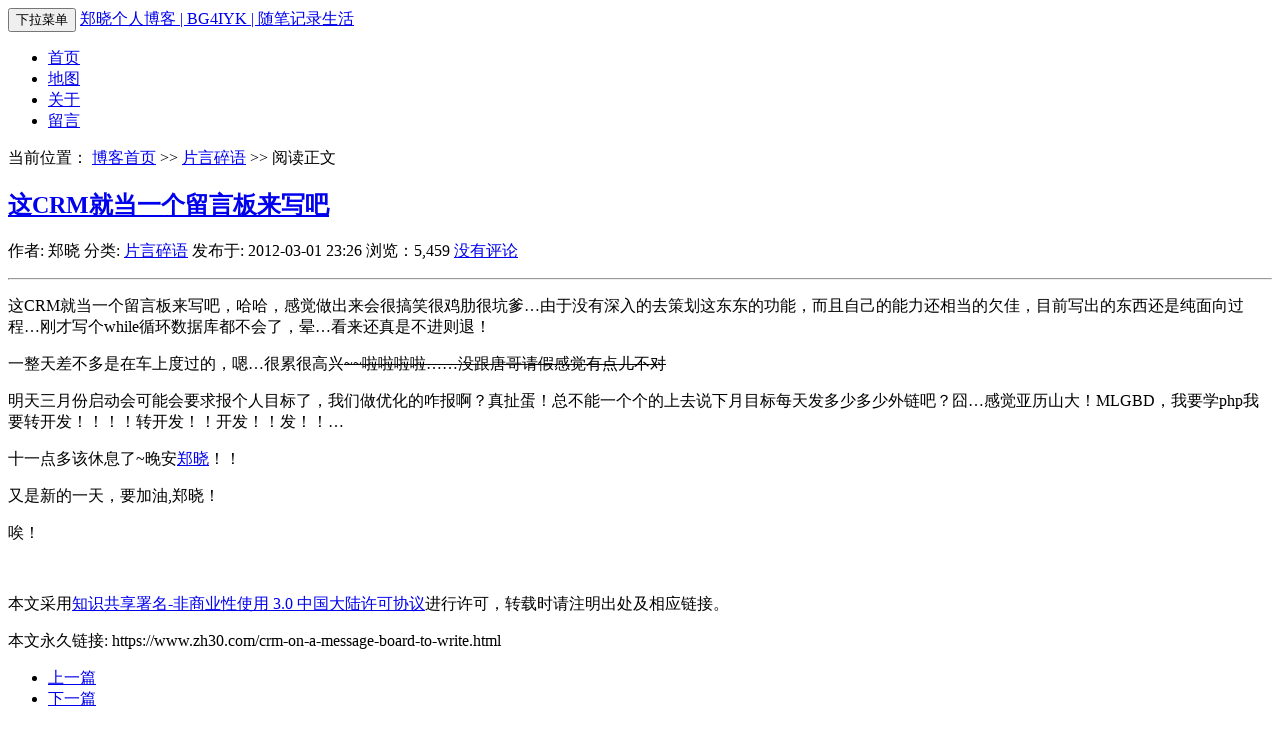

--- FILE ---
content_type: text/html; charset=UTF-8
request_url: https://www.zh30.com/crm-on-a-message-board-to-write.html
body_size: 8362
content:
<!DOCTYPE html>
<html lang="zh-CN">
  <head>
    <meta charset="utf-8">
    <meta http-equiv="X-UA-Compatible" content="IE=edge">
    <meta name="viewport" content="width=device-width, initial-scale=1,minimum-scale=1,maximum-scale=1,user-scalable=no">
<meta name="baidu-site-verification" content="BHraSigcd3" />
    <link rel="icon" href="../../favicon.ico">
    <meta name="author" content="郑晓技术博客">
    <title>这CRM就当一个留言板来写吧_郑晓_个人博客</title> <meta name="keywords" content="郑晓,个人博客," />
<meta name="description" content="这CRM就当一个留言板来写吧，哈哈，感觉做出来会很搞笑很鸡肋很坑爹&#8230;由于没有深入的去策划这东东的功能，而且自己的能力还相当的欠佳，目前写出的东西还是纯面向过程&#8230;刚才写个while这是郑晓技术博客的原创博文"/ >    <link href="https://www.zh30.com/wp-content/themes/zxthemes/css/ie10-viewport-bug-workaround.css" rel="stylesheet">
    <link href="https://www.zh30.com/wp-content/themes/zxthemes/style.css" rel="stylesheet">
    <!--[if lt IE 9]><script src="../../assets/js/ie8-responsive-file-warning.js"></script><![endif]-->
    <script src="https://www.zh30.com/wp-content/themes/zxthemes/js/ie-emulation-modes-warning.js"></script>
    <!--[if lt IE 9]>
      <script src="https://cdn.bootcss.com/html5shiv/3.7.3/html5shiv.min.js"></script>
      <script src="https://cdn.bootcss.com/respond.js/1.4.2/respond.min.js"></script>
    <![endif]-->
	  
  </head>
  <body>
    <nav class="navbar navbar-default navbar-fixed-top">
      <div class="container">
        <div class="navbar-header">
          <button type="button" class="navbar-toggle collapsed" data-toggle="collapse" data-target="#bs-navbar-collapse" aria-expanded="false">
            <span class="sr-only">下拉菜单</span>
            <span class="icon-bar"></span>
            <span class="icon-bar"></span>
            <span class="icon-bar"></span>
          </button>
          <a href="https://www.zh30.com/" class="navbar-brand">郑晓个人博客 | BG4IYK | 随笔记录生活</a>
        </div>
        <div class="collapse navbar-collapse" id="bs-navbar-collapse">
          <ul class="nav navbar-nav top-navbar-nav">
            <li><a href="/">首页</a></li>
            <li><a href="/sitemap.html">地图</a></li>
            <li><a href="/index.php?page_id=2">关于</a></li>
            <li><a href="/index.php?page_id=40">留言</a></li>
          </ul>
			        </div>
      </div>
    </nav>
<div class="container main">
	<script async src="https://pagead2.googlesyndication.com/pagead/js/adsbygoogle.js?client=ca-pub-3538037225914284"
     crossorigin="anonymous"></script>
	      <div class="row">
        <div class="col-md-8 blog-main">
        <div id="article" class="well">
      当前位置：
<a href="http://www.zh30.com" title="郑晓的个人博客">博客首页</a>
>>
<a href="https://www.zh30.com/category/casual">片言碎语</a> >>  阅读正文
      <h2 class="blog-post-title"><a href="https://www.zh30.com/crm-on-a-message-board-to-write.html" title="这CRM就当一个留言板来写吧">这CRM就当一个留言板来写吧</a></h2>
      <p class="info">
              <span class="meat_span">作者: 郑晓</span>
                <span class="meat_span">分类: <a href="https://www.zh30.com/category/casual" rel="category tag">片言碎语</a></span>
                <span class="meat_span">发布于: 2012-03-01 23:26</span>
                <span class="meat_span">浏览：5,459</span>
                <span class="meat_span"><a href="https://www.zh30.com/crm-on-a-message-board-to-write.html#respond">没有评论</a></span>
                            </p>
      <hr />
      <div class="text">
<p>这CRM就当一个留言板来写吧，哈哈，感觉做出来会很搞笑很鸡肋很坑爹&#8230;由于没有深入的去策划这东东的功能，而且自己的能力还相当的欠佳，目前写出的东西还是纯面向过程&#8230;刚才写个while循环数据库都不会了，晕&#8230;看来还真是不进则退！</p>
<p>一整天差不多是在车上度过的，嗯&#8230;很累很高兴<del>~~啦啦啦啦&#8230;&#8230;没跟唐哥请假感觉有点儿不对</del><span id="more-1048"></span></p>
<p>明天三月份启动会可能会要求报个人目标了，我们做优化的咋报啊？真扯蛋！总不能一个个的上去说下月目标每天发多少多少外链吧？囧&#8230;感觉亚历山大！MLGBD，我要学php我要转开发！！！！转开发！！开发！！发！！&#8230;</p>
<p>十一点多该休息了~晚安<a title="郑晓" href="https://www.zh30.com">郑晓</a>！！</p>
<p>又是新的一天，要加油,郑晓！</p>
<p>唉！</p>
</div>


      <div class="alert alert-success">
        <div class="post-copyright"><p>本文采用<a rel="license" href="http://creativecommons.org/licenses/by-nc/3.0/cn/">知识共享署名-非商业性使用 3.0 中国大陆许可协议</a>进行许可，转载时请注明出处及相应链接。</p><p>本文永久链接: https://www.zh30.com/crm-on-a-message-board-to-write.html</p></div>
      </div>
    </div>
        <ul class="pager post-pager">
      <li class="previous"><a href="https://www.zh30.com/blog-moved-to-vps.html" rel="prev">上一篇</a></a></li>
      <li class="next"><a href="https://www.zh30.com/php-mysql-website-access-speed.html" rel="next">下一篇</a></a></li>
    </ul>
        
        <div id="comments"><!-- You can start editing here. -->
			<!-- If comments are open, but there are no comments. -->
	 			<div class="well" id="comment-form-container" >
	<div id="respond">
		<h3>发表评论</h3>
		<div class="cancel-comment-reply">
			<div id="real-avatar"></div>	
			<small><a rel="nofollow" id="cancel-comment-reply-link" href="/crm-on-a-message-board-to-write.html#respond" style="display:none;">点击这里取消回复。</a></small>
		</div>
		    <form action="https://www.zh30.com/wp-content/themes/zxthemes/comments-post-ajax.php" method="post" id="commentform">
      		
		<div class="row" >
		<div class="col-md-4">
		<div class="form-group">
			<input type="text" name="author" id="author" class="form-control" value="" size="22" tabindex="1" placeholder="昵称"/>
		</div></div>
		<div class="col-md-6"><div class="form-group">
			<input type="text" name="email" id="email" class="form-control" value="" size="22" tabindex="2" placeholder="邮箱 (评论被回复时你能收到通知)"/>
			
		</div>
		</div>
		</div>
      		<div class="form-group">
		<textarea name="comment" id="comment" class="form-control" tabindex="4" placeholder="无意义内容我可能不会回复你" rows="3"></textarea></div>
		<div class="form-group">
		<div class="row">
		<div class="col-xs-4"><input type="text"  name="validcode" id="validinput" class="form-control"  size="6" maxlength="5" tabindex="4" placeholder="验证码"/></div>
<div class="col-xs-6" style="padding-left: 0px">
<img id="zh-vm" src="/zh-vm.php" class="img-rounded" alt="change vcode" onclick="this.src='/zh-vm.php?r=' + Math.random()" style="vertical-align:middle;"/>
</div>

</div>
</div>
<div class="form-group">
			<input class="btn btn-default" name="submit" type="submit" id="submit" tabindex="5" value="提交留言"/>
			<input class="btn btn-default" name="reset" type="reset" id="reset" tabindex="6" value="重写" />
			<span id="ajax-post-msg" style="display: none"></span>
			<input type='hidden' name='comment_post_ID' value='1048' id='comment_post_ID' />
<input type='hidden' name='comment_parent' id='comment_parent' value='0' />
		</div>
		<p style="display: none;"><input type="hidden" id="akismet_comment_nonce" name="akismet_comment_nonce" value="ee8e7c9887" /></p><p style="display: none !important;" class="akismet-fields-container" data-prefix="ak_"><label>&#916;<textarea name="ak_hp_textarea" cols="45" rows="8" maxlength="100"></textarea></label><input type="hidden" id="ak_js_1" name="ak_js" value="189"/><script>document.getElementById( "ak_js_1" ).setAttribute( "value", ( new Date() ).getTime() );</script></p>    </form>

	<div class="clear"></div>
      </div>
  </div>
    </div>
  </div>
  <div class="col-md-4">
          <div class="panel panel-default">
	<div class="panel-heading">
		随机标签云
	</div>
	<div class="panel-body tagcloud">
		</a>&nbsp;<a href="https://www.zh30.com/tag/telnet" class="tag-cloud-link tag-link-18 tag-link-position-1" style="color:#8ad647;font-size: 8pt;" aria-label="telnet (2 项);">telnet</a>
</a>&nbsp;<a href="https://www.zh30.com/tag/%e6%8b%89%e7%99%bb" class="tag-cloud-link tag-link-140 tag-link-position-2" style="color:#4ee755;font-size: 8pt;" aria-label="拉登 (2 项);">拉登</a>
</a>&nbsp;<a href="https://www.zh30.com/tag/rewrite" class="tag-cloud-link tag-link-169 tag-link-position-3" style="color:#ad6df7;font-size: 9.6pt;" aria-label="Rewrite (3 项);">Rewrite</a>
</a>&nbsp;<a href="https://www.zh30.com/tag/wordpress" class="tag-cloud-link tag-link-433 tag-link-position-4" style="color:#ece5e9;font-size: 16.4pt;" aria-label="wordpress (12 项);">wordpress</a>
</a>&nbsp;<a href="https://www.zh30.com/tag/%e6%95%b0%e6%8d%ae%e7%bb%93%e6%9e%84" class="tag-cloud-link tag-link-466 tag-link-position-5" style="color:#6797a7;font-size: 9.6pt;" aria-label="数据结构 (3 项);">数据结构</a>
</a>&nbsp;<a href="https://www.zh30.com/tag/seo" class="tag-cloud-link tag-link-195 tag-link-position-6" style="color:#f7ee77;font-size: 16.4pt;" aria-label="seo (12 项);">seo</a>
</a>&nbsp;<a href="https://www.zh30.com/tag/%e6%90%9e%e7%ac%91" class="tag-cloud-link tag-link-14 tag-link-position-7" style="color:#4f6eff;font-size: 17.6pt;" aria-label="搞笑 (15 项);">搞笑</a>
</a>&nbsp;<a href="https://www.zh30.com/tag/git" class="tag-cloud-link tag-link-435 tag-link-position-8" style="color:#8a6d9c;font-size: 9.6pt;" aria-label="git (3 项);">git</a>
</a>&nbsp;<a href="https://www.zh30.com/tag/%e6%8c%87%e9%92%88" class="tag-cloud-link tag-link-311 tag-link-position-9" style="color:#855e6c;font-size: 9.6pt;" aria-label="指针 (3 项);">指针</a>
</a>&nbsp;<a href="https://www.zh30.com/tag/vagrant" class="tag-cloud-link tag-link-479 tag-link-position-10" style="color:#94c84e;font-size: 10.933333333333pt;" aria-label="vagrant (4 项);">vagrant</a>
</a>&nbsp;<a href="https://www.zh30.com/tag/cssdiv-2" class="tag-cloud-link tag-link-193 tag-link-position-11" style="color:#8a776b;font-size: 8pt;" aria-label="css+div (2 项);">css+div</a>
</a>&nbsp;<a href="https://www.zh30.com/tag/cpanel" class="tag-cloud-link tag-link-132 tag-link-position-12" style="color:#f96a66;font-size: 8pt;" aria-label="cpanel (2 项);">cpanel</a>
</a>&nbsp;<a href="https://www.zh30.com/tag/session" class="tag-cloud-link tag-link-300 tag-link-position-13" style="color:#e67cad;font-size: 9.6pt;" aria-label="session (3 项);">session</a>
</a>&nbsp;<a href="https://www.zh30.com/tag/%e5%8d%9a%e5%ae%a2" class="tag-cloud-link tag-link-29 tag-link-position-14" style="color:#eb4ac9;font-size: 8pt;" aria-label="博客 (2 项);">博客</a>
</a>&nbsp;<a href="https://www.zh30.com/tag/c" class="tag-cloud-link tag-link-301 tag-link-position-15" style="color:#6d85e6;font-size: 14.933333333333pt;" aria-label="C++ (9 项);">C++</a>
</a>&nbsp;<a href="https://www.zh30.com/tag/php%e5%88%86%e9%a1%b5" class="tag-cloud-link tag-link-135 tag-link-position-16" style="color:#aef4a8;font-size: 9.6pt;" aria-label="php分页 (3 项);">php分页</a>
</a>&nbsp;<a href="https://www.zh30.com/tag/mac" class="tag-cloud-link tag-link-56 tag-link-position-17" style="color:#aef9eb;font-size: 9.6pt;" aria-label="mac (3 项);">mac</a>
</a>&nbsp;<a href="https://www.zh30.com/tag/%e7%81%af%e6%b3%a1%e5%a7%91%e5%a8%98" class="tag-cloud-link tag-link-103 tag-link-position-18" style="color:#cd44ba;font-size: 8pt;" aria-label="灯泡姑娘 (2 项);">灯泡姑娘</a>
</a>&nbsp;<a href="https://www.zh30.com/tag/%e4%ba%94%e7%ac%94" class="tag-cloud-link tag-link-119 tag-link-position-19" style="color:#db7467;font-size: 8pt;" aria-label="五笔 (2 项);">五笔</a>
</a>&nbsp;<a href="https://www.zh30.com/tag/%e6%91%84%e5%83%8f%e5%a4%b4" class="tag-cloud-link tag-link-24 tag-link-position-20" style="color:#fafb86;font-size: 8pt;" aria-label="摄像头 (2 项);">摄像头</a>
</a>&nbsp;<a href="https://www.zh30.com/tag/sunshine-girl" class="tag-cloud-link tag-link-102 tag-link-position-21" style="color:#4f585f;font-size: 8pt;" aria-label="Sunshine Girl (2 项);">Sunshine Girl</a>
</a>&nbsp;<a href="https://www.zh30.com/tag/dcs%e9%bb%91%e9%b2%a8" class="tag-cloud-link tag-link-116 tag-link-position-22" style="color:#afe99e;font-size: 8pt;" aria-label="DCS黑鲨 (2 项);">DCS黑鲨</a>
</a>&nbsp;<a href="https://www.zh30.com/tag/%e9%9f%b3%e4%b9%90" class="tag-cloud-link tag-link-55 tag-link-position-23" style="color:#bf4b8a;font-size: 8pt;" aria-label="音乐 (2 项);">音乐</a>
</a>&nbsp;<a href="https://www.zh30.com/tag/%e8%9b%8b%e7%96%bc" class="tag-cloud-link tag-link-16 tag-link-position-24" style="color:#b57768;font-size: 8pt;" aria-label="蛋疼 (2 项);">蛋疼</a>
</a>&nbsp;<a href="https://www.zh30.com/tag/laravel" class="tag-cloud-link tag-link-476 tag-link-position-25" style="color:#a699ce;font-size: 12pt;" aria-label="laravel (5 项);">laravel</a>
</a>&nbsp;<a href="https://www.zh30.com/tag/%e7%8b%ac%e7%ab%8b%e5%8d%9a%e5%ae%a2" class="tag-cloud-link tag-link-158 tag-link-position-26" style="color:#686ca4;font-size: 9.6pt;" aria-label="独立博客 (3 项);">独立博客</a>
</a>&nbsp;<a href="https://www.zh30.com/tag/php" class="tag-cloud-link tag-link-82 tag-link-position-27" style="color:#c649ce;font-size: 24pt;" aria-label="php (47 项);">php</a>
</a>&nbsp;<a href="https://www.zh30.com/tag/python" class="tag-cloud-link tag-link-293 tag-link-position-28" style="color:#586dfe;font-size: 19.733333333333pt;" aria-label="python (22 项);">python</a>
</a>&nbsp;<a href="https://www.zh30.com/tag/win7" class="tag-cloud-link tag-link-23 tag-link-position-29" style="color:#8a8f4a;font-size: 13.6pt;" aria-label="win7 (7 项);">win7</a>
</a>&nbsp;<a href="https://www.zh30.com/tag/%e5%88%86%e5%8c%ba" class="tag-cloud-link tag-link-13 tag-link-position-30" style="color:#9c89b9;font-size: 8pt;" aria-label="分区 (2 项);">分区</a>
</a>&nbsp;<a href="https://www.zh30.com/tag/%e5%8d%9a%e5%ae%a2%e4%bc%98%e5%8c%96" class="tag-cloud-link tag-link-268 tag-link-position-31" style="color:#794b8f;font-size: 9.6pt;" aria-label="博客优化 (3 项);">博客优化</a>
</a>&nbsp;<a href="https://www.zh30.com/tag/dedecms" class="tag-cloud-link tag-link-126 tag-link-position-32" style="color:#487889;font-size: 8pt;" aria-label="dedecms (2 项);">dedecms</a>
</a>&nbsp;<a href="https://www.zh30.com/tag/%e4%bc%a4%e4%b8%8d%e8%b5%b7" class="tag-cloud-link tag-link-147 tag-link-position-33" style="color:#6b659b;font-size: 8pt;" aria-label="伤不起 (2 项);">伤不起</a>
</a>&nbsp;<a href="https://www.zh30.com/tag/%e5%a4%96%e9%93%be" class="tag-cloud-link tag-link-247 tag-link-position-34" style="color:#c69d9e;font-size: 12pt;" aria-label="外链 (5 项);">外链</a>
</a>&nbsp;<a href="https://www.zh30.com/tag/%e6%a8%a1%e6%8b%9f%e9%a3%9e%e8%a1%8c" class="tag-cloud-link tag-link-36 tag-link-position-35" style="color:#d48885;font-size: 12pt;" aria-label="模拟飞行 (5 项);">模拟飞行</a>
</a>&nbsp;<a href="https://www.zh30.com/tag/%e6%a8%a1%e6%8b%9f%e8%88%aa%e5%a4%a9%e9%a3%9e%e6%9c%ba" class="tag-cloud-link tag-link-85 tag-link-position-36" style="color:#5446aa;font-size: 9.6pt;" aria-label="模拟航天飞机 (3 项);">模拟航天飞机</a>
</a>&nbsp;<a href="https://www.zh30.com/tag/spaceshuttlemission" class="tag-cloud-link tag-link-84 tag-link-position-37" style="color:#6b9855;font-size: 9.6pt;" aria-label="SpaceShuttleMission (3 项);">SpaceShuttleMission</a>
</a>&nbsp;<a href="https://www.zh30.com/tag/%e6%a0%91%e8%8e%93%e6%b4%be" class="tag-cloud-link tag-link-464 tag-link-position-38" style="color:#56fc7e;font-size: 12pt;" aria-label="树莓派 (5 项);">树莓派</a>
</a>&nbsp;<a href="https://www.zh30.com/tag/nginx" class="tag-cloud-link tag-link-419 tag-link-position-39" style="color:#aa9d64;font-size: 12pt;" aria-label="nginx (5 项);">nginx</a>
</a>&nbsp;<a href="https://www.zh30.com/tag/%e6%b8%b8%e6%88%8f" class="tag-cloud-link tag-link-47 tag-link-position-40" style="color:#7c4fcd;font-size: 8pt;" aria-label="游戏 (2 项);">游戏</a>
</a>&nbsp;<a href="https://www.zh30.com/tag/%e4%b8%aa%e4%ba%ba%e5%8d%9a%e5%ae%a2" class="tag-cloud-link tag-link-248 tag-link-position-41" style="color:#9e7c47;font-size: 10.933333333333pt;" aria-label="个人博客 (4 项);">个人博客</a>
</a>&nbsp;<a href="https://www.zh30.com/tag/c%e8%af%ad%e8%a8%80" class="tag-cloud-link tag-link-343 tag-link-position-42" style="color:#98dcf7;font-size: 12pt;" aria-label="C语言 (5 项);">C语言</a>
</a>&nbsp;<a href="https://www.zh30.com/tag/selenium" class="tag-cloud-link tag-link-448 tag-link-position-43" style="color:#9dd75c;font-size: 9.6pt;" aria-label="selenium (3 项);">selenium</a>
</a>&nbsp;<a href="https://www.zh30.com/tag/mysql" class="tag-cloud-link tag-link-256 tag-link-position-44" style="color:#9a45f5;font-size: 16pt;" aria-label="mysql (11 项);">mysql</a>
</a>&nbsp;<a href="https://www.zh30.com/tag/e6" class="tag-cloud-link tag-link-9 tag-link-position-45" style="color:#b6674d;font-size: 13.6pt;" aria-label="E6 (7 项);">E6</a>	</div>
</div>

<div class="panel panel-default">
	<div class="panel-heading">
		最近热门
	</div>
	
		<ul class="list-group">					<li class="list-group-item"><a href="https://www.zh30.com/luanma-coding.html" rel="bookmark" title="详细阅读 乱码表，看懂常见编码乱码">乱码表，看懂常见编码乱码</a></li>
										<li class="list-group-item"><a href="https://www.zh30.com/webhook-git-pull.html" rel="bookmark" title="详细阅读 使用码云git的webhook实现生产环境代码的自动pull">使用码云git的webhook实现生产环境代</a></li>
										<li class="list-group-item"><a href="https://www.zh30.com/virtualbox-vmdk-vagrant-box.html" rel="bookmark" title="详细阅读 VirtualBox压缩vmdk、vagrant打包box一口气全对">VirtualBox压缩vmdk、vagrant打包b</a></li>
										<li class="list-group-item"><a href="https://www.zh30.com/ath-e40.html" rel="bookmark" title="详细阅读 初烧盲狙一条铁三角e40">初烧盲狙一条铁三角e40</a></li>
										<li class="list-group-item"><a href="https://www.zh30.com/raspberry-homebridge.html" rel="bookmark" title="详细阅读 树莓派安装homebridge小记">树莓派安装homebridge小记</a></li>
										<li class="list-group-item"><a href="https://www.zh30.com/pc-wechat-anti-revoke.html" rel="bookmark" title="详细阅读 【更新】PC端微信(2.6.7.57)防撤回">【更新】PC端微信(2.6.7.57)防撤回</a></li>
										<li class="list-group-item"><a href="https://www.zh30.com/google-register-phone-verification.html" rel="bookmark" title="详细阅读 注册谷歌时提示&#8221;此电话号码无法用于进行验证&#8221;的解决办法">注册谷歌时提示"此电话号码无法用于进</a></li>
										<li class="list-group-item"><a href="https://www.zh30.com/docker-dns-udp-lookup-timeout.html" rel="bookmark" title="详细阅读 Docker搜索或拉取镜像时提示timeout">Docker搜索或拉取镜像时提示timeout</a></li>
										<li class="list-group-item"><a href="https://www.zh30.com/git-bash-ssh-serveraliveinterval.html" rel="bookmark" title="详细阅读 git-bash设置ssh心跳包防超时断开">git-bash设置ssh心跳包防超时断开</a></li>
										<li class="list-group-item"><a href="https://www.zh30.com/reject-nplayer-ads.html" rel="bookmark" title="详细阅读 屏蔽nPlayer视频广告">屏蔽nPlayer视频广告</a></li>
					</ul>
</div>
<div class="panel panel-default">
	<div class="panel-heading">
		最新评论
	</div>
    <ul class="list-group">

<li class="list-group-item sidebar-comments-list-item"><div class="list-group-item-heading"><span class="comment-author">xuhan</span><span class="pull-right">[3个月前]</span></div><div class="list-group-item-text"> <a href="https://www.zh30.com/about#comment-6640" title="评论来源: 关于"  rel="nofollow">还有人吗</a></div></li>
<li class="list-group-item sidebar-comments-list-item"><div class="list-group-item-heading"><span class="comment-author">村大哥</span><span class="pull-right">[2年前]</span></div><div class="list-group-item-text"> <a href="https://www.zh30.com/guestbook#comment-6171" title="评论来源: 留言"  rel="nofollow">这留言版还能无线续集吗？强大b(￣▽</a></div></li>
<li class="list-group-item sidebar-comments-list-item"><div class="list-group-item-heading"><span class="comment-author">村大哥</span><span class="pull-right">[2年前]</span></div><div class="list-group-item-text"> <a href="https://www.zh30.com/guestbook#comment-6169" title="评论来源: 留言"  rel="nofollow">我这边先添为敬了O(∩_∩)O</a></div></li>
<li class="list-group-item sidebar-comments-list-item"><div class="list-group-item-heading"><span class="comment-author">村大哥</span><span class="pull-right">[2年前]</span></div><div class="list-group-item-text"> <a href="https://www.zh30.com/guestbook#comment-6167" title="评论来源: 留言"  rel="nofollow">大佬您好，我这边是个人站初创，主要分</a></div></li>
<li class="list-group-item sidebar-comments-list-item"><div class="list-group-item-heading"><span class="comment-author">哈哈后</span><span class="pull-right">[2年前]</span></div><div class="list-group-item-text"> <a href="https://www.zh30.com/c-language-array-of-exercises-random-footwork.html#comment-6122" title="评论来源: C语言数组练习-随机步法"  rel="nofollow">/* 随机步法 */

#inc</a></div></li>
<li class="list-group-item sidebar-comments-list-item"><div class="list-group-item-heading"><span class="comment-author">Blue</span><span class="pull-right">[3年前]</span></div><div class="list-group-item-text"> <a href="https://www.zh30.com/about#comment-5881" title="评论来源: 关于"  rel="nofollow">评论留言功能，如何避免灌水评论，可以</a></div></li></ul>

</div>
  
    </div><!-- /.blog-sidebar -->
  </div>
  </div>
<footer class="footer">
<ul class="list-inline"> <li class="cat-item cat-item-342"><a href="https://www.zh30.com/category/c-program" title="c语言学习,c语言程序设计基础入门">C/C++</a></li> <li class="cat-item cat-item-192"><a href="https://www.zh30.com/category/cssdiv" title="css+div学习过程中的经验心得">CSS/DIV</a></li> <li class="cat-item cat-item-361"><a href="https://www.zh30.com/category/java" title="java基础">java</a></li> <li class="cat-item cat-item-205"><a href="https://www.zh30.com/category/javacript" title="js学习总结,javascript经验总结">javacript</a></li> <li class="cat-item cat-item-400"><a href="https://www.zh30.com/category/linux-2" title="linux学习,linux使用经验,linux环境配置">Linux</a></li> <li class="cat-item cat-item-417"><a href="https://www.zh30.com/category/mac">Mac</a></li> <li class="cat-item cat-item-5"><a href="https://www.zh30.com/category/pctechnology" title="电脑技术">PC技术</a></li> <li class="cat-item cat-item-81"><a href="https://www.zh30.com/category/php%e7%bc%96%e7%a8%8b" title="php编程经验,php开发过程中遇到的问题解决方法,php学习总结">PHP</a></li> <li class="cat-item cat-item-432"><a href="https://www.zh30.com/category/python" title="python教程,python爬虫学习,python多线程学习">Python</a></li> <li class="cat-item cat-item-463"><a href="https://www.zh30.com/category/raspberry">Raspberry</a></li> <li class="cat-item cat-item-341"><a href="https://www.zh30.com/category/ubuntu-2" title="ubuntu学习总结,ubuntu环境配置">Ubuntu</a></li> <li class="cat-item cat-item-19"><a href="https://www.zh30.com/category/wordpress" title="wordpress使用经验,wordpress学习,wordpress技术">wordpress</a></li> <li class="cat-item cat-item-197"><a href="https://www.zh30.com/category/%e5%85%b3%e4%ba%8eseo" title="seo经验,seo优化分析">关于SEO</a></li><li class="cat-item cat-item-283"><a href="https://www.zh30.com/category/shareexp">分享经验</a></li> <li class="cat-item cat-item-63"><a href="https://www.zh30.com/category/%e5%90%ac%e5%90%ac%e9%9f%b3%e4%b9%90">听听音乐</a></li> <li class="cat-item cat-item-7"><a href="https://www.zh30.com/category/funny" title="程序员的笑话,IT笑话幽默">幽默搞笑</a></li> <li class="cat-item cat-item-244"><a href="https://www.zh30.com/category/%e5%bb%ba%e7%ab%99%e7%bb%8f%e9%aa%8c" title="网站建设经验,网站建设中的问题解决方法,郑晓分享的一些建站经验">建站经验</a></li> <li class="cat-item cat-item-233"><a href="https://www.zh30.com/category/%e6%96%b0%e9%97%bb%e8%b5%84%e8%ae%af">新闻资讯</a></li> <li class="cat-item cat-item-4"><a href="https://www.zh30.com/category/fsgame" title="模拟飞行-微软模拟飞行游戏-分享技巧、经验、心得">模拟飞行</a></li> <li class="cat-item cat-item-6"><a href="https://www.zh30.com/category/casual" title="自己随便写的..">片言碎语</a></li> <li class="cat-item cat-item-3"><a href="https://www.zh30.com/category/pphone" title="玩转手机-玩机技巧">玩转手机</a></li> <li class="cat-item cat-item-173"><a href="https://www.zh30.com/category/biancheng" title="编程学习">编程基础</a></li> <li class="cat-item cat-item-8"><a href="https://www.zh30.com/category/videos" title="精彩视频分享">视频分享</a></li>
	<li><a href="https://wpshuku.com/" title="WP主题插件下载" target="_blank">WP主题插件下载</a></li></ul>

	<p> Copyright © 2010-2026 <a href="https://www.zh30.com">郑晓个人博客</a> All rights reserved. 由免费开源的<a href="https://www.wordpress.org/" rel="external nofollow">WordPress</a>强力驱动. <a href="https://beian.miit.gov.cn/" target="_blank" rel="nofollow">鲁ICP备14017955号-1</a>&nbsp;&nbsp;<a target="_blank" title="feed rss" href="https://www.zh30.com/feed/rss">RSS</a>
	<script>
var _hmt = _hmt || [];
(function() {
  var hm = document.createElement("script");
  hm.src = "https://hm.baidu.com/hm.js?7d29ddeaeaa2c88f9ab7a4cd8a059524";
  var s = document.getElementsByTagName("script")[0]; 
  s.parentNode.insertBefore(hm, s);
})();
</script>

</p>
</footer>
    <script src="https://www.zh30.com/wp-content/themes/zxthemes/js/jquery.min.js"></script>
    <script src="https://www.zh30.com/wp-content/themes/zxthemes/js/bootstrap.min.js"></script>
    <script src="https://www.zh30.com/wp-content/themes/zxthemes/js/ie10-viewport-bug-workaround.js"></script>
    <script src="https://www.zh30.com/wp-content/themes/zxthemes/js/comments-post-ajax.js"></script>
	  <script src="https://www.zh30.com/wp-content/themes/zxthemes/js/stickyfill.min.js"></script>
		<script> if ( !('CSS' in window && CSS.supports && CSS.supports('position', 'sticky')) ) {
    Stickyfill.add( document.querySelectorAll('.zxsticky') );
  }</script>
    <script src="https://www.zh30.com/wp-content/themes/zxthemes/js/zx.js"></script>
  </body>
</html>


--- FILE ---
content_type: text/html; charset=utf-8
request_url: https://www.google.com/recaptcha/api2/aframe
body_size: 267
content:
<!DOCTYPE HTML><html><head><meta http-equiv="content-type" content="text/html; charset=UTF-8"></head><body><script nonce="4IOJA_aNdAz7HElpCdUqEA">/** Anti-fraud and anti-abuse applications only. See google.com/recaptcha */ try{var clients={'sodar':'https://pagead2.googlesyndication.com/pagead/sodar?'};window.addEventListener("message",function(a){try{if(a.source===window.parent){var b=JSON.parse(a.data);var c=clients[b['id']];if(c){var d=document.createElement('img');d.src=c+b['params']+'&rc='+(localStorage.getItem("rc::a")?sessionStorage.getItem("rc::b"):"");window.document.body.appendChild(d);sessionStorage.setItem("rc::e",parseInt(sessionStorage.getItem("rc::e")||0)+1);localStorage.setItem("rc::h",'1768834764066');}}}catch(b){}});window.parent.postMessage("_grecaptcha_ready", "*");}catch(b){}</script></body></html>